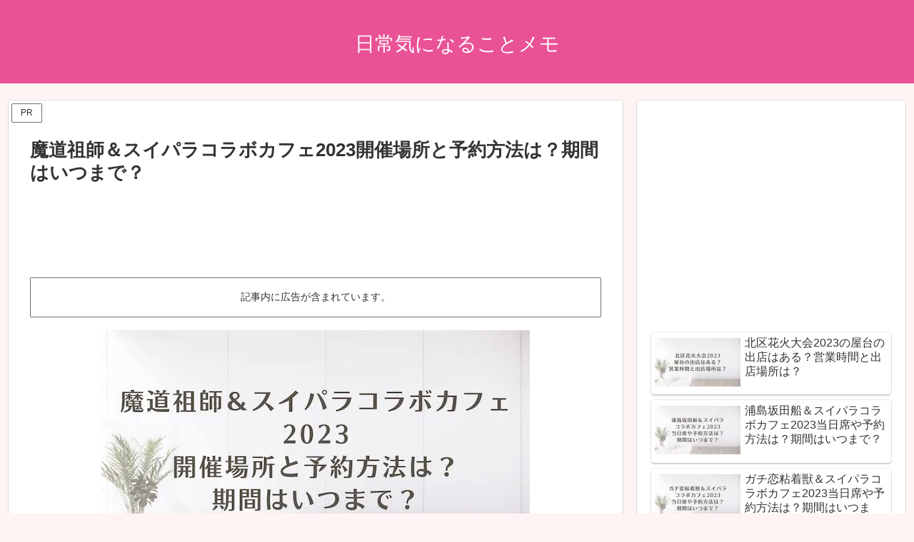

--- FILE ---
content_type: text/html; charset=utf-8
request_url: https://www.google.com/recaptcha/api2/aframe
body_size: 266
content:
<!DOCTYPE HTML><html><head><meta http-equiv="content-type" content="text/html; charset=UTF-8"></head><body><script nonce="GmMN4sPV76Nh0vAth3qi2w">/** Anti-fraud and anti-abuse applications only. See google.com/recaptcha */ try{var clients={'sodar':'https://pagead2.googlesyndication.com/pagead/sodar?'};window.addEventListener("message",function(a){try{if(a.source===window.parent){var b=JSON.parse(a.data);var c=clients[b['id']];if(c){var d=document.createElement('img');d.src=c+b['params']+'&rc='+(localStorage.getItem("rc::a")?sessionStorage.getItem("rc::b"):"");window.document.body.appendChild(d);sessionStorage.setItem("rc::e",parseInt(sessionStorage.getItem("rc::e")||0)+1);localStorage.setItem("rc::h",'1768762308886');}}}catch(b){}});window.parent.postMessage("_grecaptcha_ready", "*");}catch(b){}</script></body></html>